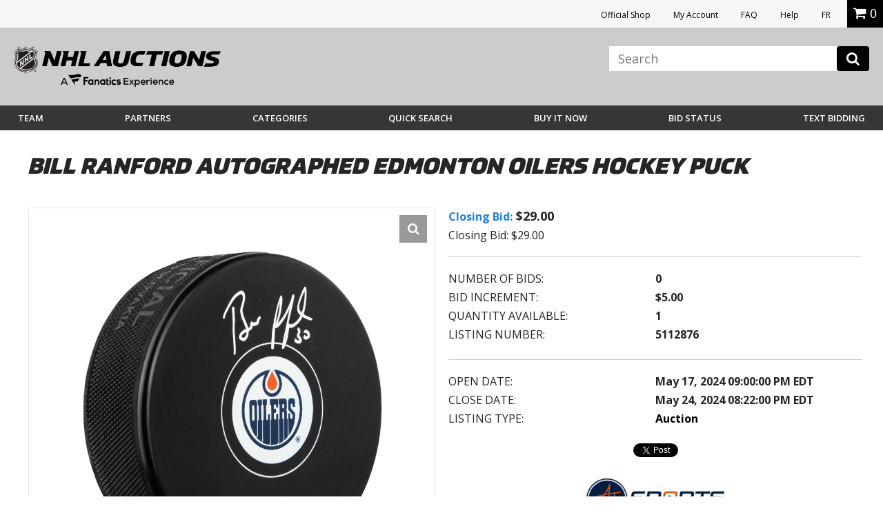

--- FILE ---
content_type: text/html; charset=utf-8
request_url: https://accounts.google.com/o/oauth2/postmessageRelay?parent=https%3A%2F%2Fauctions.nhl.com&jsh=m%3B%2F_%2Fscs%2Fabc-static%2F_%2Fjs%2Fk%3Dgapi.lb.en.OE6tiwO4KJo.O%2Fd%3D1%2Frs%3DAHpOoo_Itz6IAL6GO-n8kgAepm47TBsg1Q%2Fm%3D__features__
body_size: 162
content:
<!DOCTYPE html><html><head><title></title><meta http-equiv="content-type" content="text/html; charset=utf-8"><meta http-equiv="X-UA-Compatible" content="IE=edge"><meta name="viewport" content="width=device-width, initial-scale=1, minimum-scale=1, maximum-scale=1, user-scalable=0"><script src='https://ssl.gstatic.com/accounts/o/2580342461-postmessagerelay.js' nonce="tL7HK6dsBZO3LBrh_u8jrQ"></script></head><body><script type="text/javascript" src="https://apis.google.com/js/rpc:shindig_random.js?onload=init" nonce="tL7HK6dsBZO3LBrh_u8jrQ"></script></body></html>

--- FILE ---
content_type: image/svg+xml
request_url: https://vafloc01.s3.amazonaws.com/WBStatic/site1100803/dist/img/team-logo/golden-knights.svg
body_size: 1833
content:
<svg width="185" height="250" viewBox="0 0 185 250" xmlns="http://www.w3.org/2000/svg"><title>Vegas Golden Knights light logo</title><g fill="none" fill-rule="evenodd"><path d="M106.882 13.678L92.314 0 77.745 13.678H0v170.744c29.023 32.173 53.39 47.54 92.314 65.47 38.848-17.895 63.241-33.244 92.313-65.47V13.678h-77.745z" fill="#FFF"/><path d="M105.608 16.893c-.135-.133-13.294-12.484-13.294-12.484s-13.16 12.35-13.295 12.484H3.215v166.293c27.194 30.154 51.439 45.817 89.099 63.167 37.58-17.314 61.819-32.918 89.098-63.167V16.893h-75.804z" fill="#85714D"/><path d="M174.983 23.321v157.395c-24.835 27.54-50.859 43.9-82.67 58.558-31.81-14.657-57.834-31.019-82.67-58.558V23.32h55.605C43.333 36.07 28.931 58.254 28.931 88.218v84.71c14.943 15.487 35.142 31.072 54.28 40.115L41.12 91.68l39.644 19.05-4.778 4.78 14.217 45.98h4.221l14.217-45.98-4.778-4.78 39.643-19.05-42.09 121.362c19.009-8.982 39.218-24.505 54.28-40.115v-84.71c0-29.964-14.402-52.148-36.317-64.897h55.604z" fill="#27251F"/><path d="M103.348 22.909c1.128-4.858 2.266-6.01 2.266-6.01.005 0-11.735-11.02-13.158-12.356l-.143-.134v121.399l8.822-28.391 47.005-22.62c-4.198-24.305-20.033-42.865-44.792-51.888M152.481 100.354l-34.974 101.218 6.062-7.829s15.938-12.201 25.698-23.437v-51.718l3.214-18.234z" fill="#333F48"/><path fill="#FFF" d="M79.63 116.412l1.134-5.68-4.778 4.778 14.217 45.98 2.11-4.054z"/><path d="M80.3 92.074L42.869 77.867l40.623 19.55V37.93l-3.19 54.143zm-48.155 8.28l29.107 84.235-16.18-38.13-9.712-27.87-3.215-18.235z" fill="#333F48"/><path fill="#FFF" d="M143.506 91.68l-42.09 121.363 5.657-6.5L147.588 89.72zM81.28 22.909c-.292-1.254-.665-2.603-1.122-3.795-.155-.406-.79-1.966-1.146-2.215-29.451 10.733-50.08 35.455-50.08 71.32v84.708a193.01 193.01 0 0 0 3.213 3.25V88.218c0-30.075 14.471-54.285 45.92-67.424 1.606.77 3.214 2.115 3.214 2.115"/></g></svg>